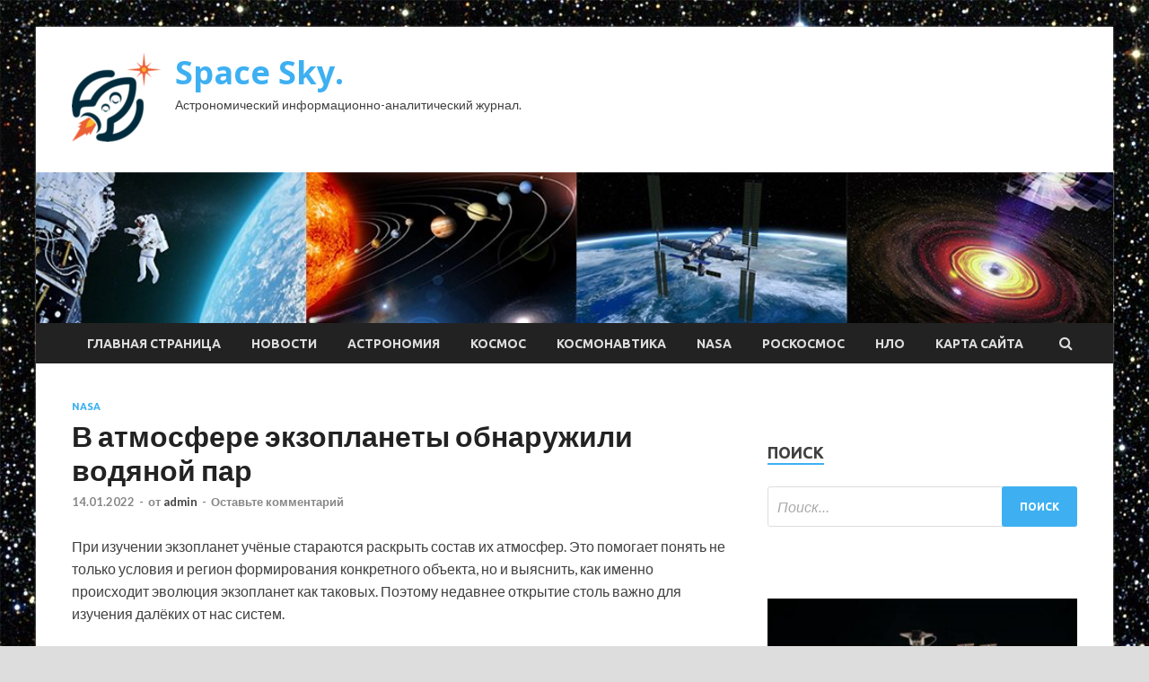

--- FILE ---
content_type: text/html; charset=UTF-8
request_url: http://skafos.ru/nasa/v-atmosfere-ekzoplanety-obnaryjili-vodianoi-par.html
body_size: 14517
content:
<!DOCTYPE html>
<html lang="ru-RU">
<head>
<meta charset="UTF-8">
<meta name="viewport" content="width=device-width, initial-scale=1">
<link rel="profile" href="http://gmpg.org/xfn/11">

<title>В атмосфере экзопланеты обнаружили водяной пар &#8212; Space Sky.</title>
<meta name='robots' content='max-image-preview:large' />
<link rel='dns-prefetch' href='//fonts.googleapis.com' />
<link rel="alternate" title="oEmbed (JSON)" type="application/json+oembed" href="http://skafos.ru/wp-json/oembed/1.0/embed?url=http%3A%2F%2Fskafos.ru%2Fnasa%2Fv-atmosfere-ekzoplanety-obnaryjili-vodianoi-par.html" />
<link rel="alternate" title="oEmbed (XML)" type="text/xml+oembed" href="http://skafos.ru/wp-json/oembed/1.0/embed?url=http%3A%2F%2Fskafos.ru%2Fnasa%2Fv-atmosfere-ekzoplanety-obnaryjili-vodianoi-par.html&#038;format=xml" />
<style id='wp-img-auto-sizes-contain-inline-css' type='text/css'>
img:is([sizes=auto i],[sizes^="auto," i]){contain-intrinsic-size:3000px 1500px}
/*# sourceURL=wp-img-auto-sizes-contain-inline-css */
</style>
<style id='wp-block-library-inline-css' type='text/css'>
:root{--wp-block-synced-color:#7a00df;--wp-block-synced-color--rgb:122,0,223;--wp-bound-block-color:var(--wp-block-synced-color);--wp-editor-canvas-background:#ddd;--wp-admin-theme-color:#007cba;--wp-admin-theme-color--rgb:0,124,186;--wp-admin-theme-color-darker-10:#006ba1;--wp-admin-theme-color-darker-10--rgb:0,107,160.5;--wp-admin-theme-color-darker-20:#005a87;--wp-admin-theme-color-darker-20--rgb:0,90,135;--wp-admin-border-width-focus:2px}@media (min-resolution:192dpi){:root{--wp-admin-border-width-focus:1.5px}}.wp-element-button{cursor:pointer}:root .has-very-light-gray-background-color{background-color:#eee}:root .has-very-dark-gray-background-color{background-color:#313131}:root .has-very-light-gray-color{color:#eee}:root .has-very-dark-gray-color{color:#313131}:root .has-vivid-green-cyan-to-vivid-cyan-blue-gradient-background{background:linear-gradient(135deg,#00d084,#0693e3)}:root .has-purple-crush-gradient-background{background:linear-gradient(135deg,#34e2e4,#4721fb 50%,#ab1dfe)}:root .has-hazy-dawn-gradient-background{background:linear-gradient(135deg,#faaca8,#dad0ec)}:root .has-subdued-olive-gradient-background{background:linear-gradient(135deg,#fafae1,#67a671)}:root .has-atomic-cream-gradient-background{background:linear-gradient(135deg,#fdd79a,#004a59)}:root .has-nightshade-gradient-background{background:linear-gradient(135deg,#330968,#31cdcf)}:root .has-midnight-gradient-background{background:linear-gradient(135deg,#020381,#2874fc)}:root{--wp--preset--font-size--normal:16px;--wp--preset--font-size--huge:42px}.has-regular-font-size{font-size:1em}.has-larger-font-size{font-size:2.625em}.has-normal-font-size{font-size:var(--wp--preset--font-size--normal)}.has-huge-font-size{font-size:var(--wp--preset--font-size--huge)}.has-text-align-center{text-align:center}.has-text-align-left{text-align:left}.has-text-align-right{text-align:right}.has-fit-text{white-space:nowrap!important}#end-resizable-editor-section{display:none}.aligncenter{clear:both}.items-justified-left{justify-content:flex-start}.items-justified-center{justify-content:center}.items-justified-right{justify-content:flex-end}.items-justified-space-between{justify-content:space-between}.screen-reader-text{border:0;clip-path:inset(50%);height:1px;margin:-1px;overflow:hidden;padding:0;position:absolute;width:1px;word-wrap:normal!important}.screen-reader-text:focus{background-color:#ddd;clip-path:none;color:#444;display:block;font-size:1em;height:auto;left:5px;line-height:normal;padding:15px 23px 14px;text-decoration:none;top:5px;width:auto;z-index:100000}html :where(.has-border-color){border-style:solid}html :where([style*=border-top-color]){border-top-style:solid}html :where([style*=border-right-color]){border-right-style:solid}html :where([style*=border-bottom-color]){border-bottom-style:solid}html :where([style*=border-left-color]){border-left-style:solid}html :where([style*=border-width]){border-style:solid}html :where([style*=border-top-width]){border-top-style:solid}html :where([style*=border-right-width]){border-right-style:solid}html :where([style*=border-bottom-width]){border-bottom-style:solid}html :where([style*=border-left-width]){border-left-style:solid}html :where(img[class*=wp-image-]){height:auto;max-width:100%}:where(figure){margin:0 0 1em}html :where(.is-position-sticky){--wp-admin--admin-bar--position-offset:var(--wp-admin--admin-bar--height,0px)}@media screen and (max-width:600px){html :where(.is-position-sticky){--wp-admin--admin-bar--position-offset:0px}}

/*# sourceURL=wp-block-library-inline-css */
</style><style id='global-styles-inline-css' type='text/css'>
:root{--wp--preset--aspect-ratio--square: 1;--wp--preset--aspect-ratio--4-3: 4/3;--wp--preset--aspect-ratio--3-4: 3/4;--wp--preset--aspect-ratio--3-2: 3/2;--wp--preset--aspect-ratio--2-3: 2/3;--wp--preset--aspect-ratio--16-9: 16/9;--wp--preset--aspect-ratio--9-16: 9/16;--wp--preset--color--black: #000000;--wp--preset--color--cyan-bluish-gray: #abb8c3;--wp--preset--color--white: #ffffff;--wp--preset--color--pale-pink: #f78da7;--wp--preset--color--vivid-red: #cf2e2e;--wp--preset--color--luminous-vivid-orange: #ff6900;--wp--preset--color--luminous-vivid-amber: #fcb900;--wp--preset--color--light-green-cyan: #7bdcb5;--wp--preset--color--vivid-green-cyan: #00d084;--wp--preset--color--pale-cyan-blue: #8ed1fc;--wp--preset--color--vivid-cyan-blue: #0693e3;--wp--preset--color--vivid-purple: #9b51e0;--wp--preset--gradient--vivid-cyan-blue-to-vivid-purple: linear-gradient(135deg,rgb(6,147,227) 0%,rgb(155,81,224) 100%);--wp--preset--gradient--light-green-cyan-to-vivid-green-cyan: linear-gradient(135deg,rgb(122,220,180) 0%,rgb(0,208,130) 100%);--wp--preset--gradient--luminous-vivid-amber-to-luminous-vivid-orange: linear-gradient(135deg,rgb(252,185,0) 0%,rgb(255,105,0) 100%);--wp--preset--gradient--luminous-vivid-orange-to-vivid-red: linear-gradient(135deg,rgb(255,105,0) 0%,rgb(207,46,46) 100%);--wp--preset--gradient--very-light-gray-to-cyan-bluish-gray: linear-gradient(135deg,rgb(238,238,238) 0%,rgb(169,184,195) 100%);--wp--preset--gradient--cool-to-warm-spectrum: linear-gradient(135deg,rgb(74,234,220) 0%,rgb(151,120,209) 20%,rgb(207,42,186) 40%,rgb(238,44,130) 60%,rgb(251,105,98) 80%,rgb(254,248,76) 100%);--wp--preset--gradient--blush-light-purple: linear-gradient(135deg,rgb(255,206,236) 0%,rgb(152,150,240) 100%);--wp--preset--gradient--blush-bordeaux: linear-gradient(135deg,rgb(254,205,165) 0%,rgb(254,45,45) 50%,rgb(107,0,62) 100%);--wp--preset--gradient--luminous-dusk: linear-gradient(135deg,rgb(255,203,112) 0%,rgb(199,81,192) 50%,rgb(65,88,208) 100%);--wp--preset--gradient--pale-ocean: linear-gradient(135deg,rgb(255,245,203) 0%,rgb(182,227,212) 50%,rgb(51,167,181) 100%);--wp--preset--gradient--electric-grass: linear-gradient(135deg,rgb(202,248,128) 0%,rgb(113,206,126) 100%);--wp--preset--gradient--midnight: linear-gradient(135deg,rgb(2,3,129) 0%,rgb(40,116,252) 100%);--wp--preset--font-size--small: 13px;--wp--preset--font-size--medium: 20px;--wp--preset--font-size--large: 36px;--wp--preset--font-size--x-large: 42px;--wp--preset--spacing--20: 0.44rem;--wp--preset--spacing--30: 0.67rem;--wp--preset--spacing--40: 1rem;--wp--preset--spacing--50: 1.5rem;--wp--preset--spacing--60: 2.25rem;--wp--preset--spacing--70: 3.38rem;--wp--preset--spacing--80: 5.06rem;--wp--preset--shadow--natural: 6px 6px 9px rgba(0, 0, 0, 0.2);--wp--preset--shadow--deep: 12px 12px 50px rgba(0, 0, 0, 0.4);--wp--preset--shadow--sharp: 6px 6px 0px rgba(0, 0, 0, 0.2);--wp--preset--shadow--outlined: 6px 6px 0px -3px rgb(255, 255, 255), 6px 6px rgb(0, 0, 0);--wp--preset--shadow--crisp: 6px 6px 0px rgb(0, 0, 0);}:where(.is-layout-flex){gap: 0.5em;}:where(.is-layout-grid){gap: 0.5em;}body .is-layout-flex{display: flex;}.is-layout-flex{flex-wrap: wrap;align-items: center;}.is-layout-flex > :is(*, div){margin: 0;}body .is-layout-grid{display: grid;}.is-layout-grid > :is(*, div){margin: 0;}:where(.wp-block-columns.is-layout-flex){gap: 2em;}:where(.wp-block-columns.is-layout-grid){gap: 2em;}:where(.wp-block-post-template.is-layout-flex){gap: 1.25em;}:where(.wp-block-post-template.is-layout-grid){gap: 1.25em;}.has-black-color{color: var(--wp--preset--color--black) !important;}.has-cyan-bluish-gray-color{color: var(--wp--preset--color--cyan-bluish-gray) !important;}.has-white-color{color: var(--wp--preset--color--white) !important;}.has-pale-pink-color{color: var(--wp--preset--color--pale-pink) !important;}.has-vivid-red-color{color: var(--wp--preset--color--vivid-red) !important;}.has-luminous-vivid-orange-color{color: var(--wp--preset--color--luminous-vivid-orange) !important;}.has-luminous-vivid-amber-color{color: var(--wp--preset--color--luminous-vivid-amber) !important;}.has-light-green-cyan-color{color: var(--wp--preset--color--light-green-cyan) !important;}.has-vivid-green-cyan-color{color: var(--wp--preset--color--vivid-green-cyan) !important;}.has-pale-cyan-blue-color{color: var(--wp--preset--color--pale-cyan-blue) !important;}.has-vivid-cyan-blue-color{color: var(--wp--preset--color--vivid-cyan-blue) !important;}.has-vivid-purple-color{color: var(--wp--preset--color--vivid-purple) !important;}.has-black-background-color{background-color: var(--wp--preset--color--black) !important;}.has-cyan-bluish-gray-background-color{background-color: var(--wp--preset--color--cyan-bluish-gray) !important;}.has-white-background-color{background-color: var(--wp--preset--color--white) !important;}.has-pale-pink-background-color{background-color: var(--wp--preset--color--pale-pink) !important;}.has-vivid-red-background-color{background-color: var(--wp--preset--color--vivid-red) !important;}.has-luminous-vivid-orange-background-color{background-color: var(--wp--preset--color--luminous-vivid-orange) !important;}.has-luminous-vivid-amber-background-color{background-color: var(--wp--preset--color--luminous-vivid-amber) !important;}.has-light-green-cyan-background-color{background-color: var(--wp--preset--color--light-green-cyan) !important;}.has-vivid-green-cyan-background-color{background-color: var(--wp--preset--color--vivid-green-cyan) !important;}.has-pale-cyan-blue-background-color{background-color: var(--wp--preset--color--pale-cyan-blue) !important;}.has-vivid-cyan-blue-background-color{background-color: var(--wp--preset--color--vivid-cyan-blue) !important;}.has-vivid-purple-background-color{background-color: var(--wp--preset--color--vivid-purple) !important;}.has-black-border-color{border-color: var(--wp--preset--color--black) !important;}.has-cyan-bluish-gray-border-color{border-color: var(--wp--preset--color--cyan-bluish-gray) !important;}.has-white-border-color{border-color: var(--wp--preset--color--white) !important;}.has-pale-pink-border-color{border-color: var(--wp--preset--color--pale-pink) !important;}.has-vivid-red-border-color{border-color: var(--wp--preset--color--vivid-red) !important;}.has-luminous-vivid-orange-border-color{border-color: var(--wp--preset--color--luminous-vivid-orange) !important;}.has-luminous-vivid-amber-border-color{border-color: var(--wp--preset--color--luminous-vivid-amber) !important;}.has-light-green-cyan-border-color{border-color: var(--wp--preset--color--light-green-cyan) !important;}.has-vivid-green-cyan-border-color{border-color: var(--wp--preset--color--vivid-green-cyan) !important;}.has-pale-cyan-blue-border-color{border-color: var(--wp--preset--color--pale-cyan-blue) !important;}.has-vivid-cyan-blue-border-color{border-color: var(--wp--preset--color--vivid-cyan-blue) !important;}.has-vivid-purple-border-color{border-color: var(--wp--preset--color--vivid-purple) !important;}.has-vivid-cyan-blue-to-vivid-purple-gradient-background{background: var(--wp--preset--gradient--vivid-cyan-blue-to-vivid-purple) !important;}.has-light-green-cyan-to-vivid-green-cyan-gradient-background{background: var(--wp--preset--gradient--light-green-cyan-to-vivid-green-cyan) !important;}.has-luminous-vivid-amber-to-luminous-vivid-orange-gradient-background{background: var(--wp--preset--gradient--luminous-vivid-amber-to-luminous-vivid-orange) !important;}.has-luminous-vivid-orange-to-vivid-red-gradient-background{background: var(--wp--preset--gradient--luminous-vivid-orange-to-vivid-red) !important;}.has-very-light-gray-to-cyan-bluish-gray-gradient-background{background: var(--wp--preset--gradient--very-light-gray-to-cyan-bluish-gray) !important;}.has-cool-to-warm-spectrum-gradient-background{background: var(--wp--preset--gradient--cool-to-warm-spectrum) !important;}.has-blush-light-purple-gradient-background{background: var(--wp--preset--gradient--blush-light-purple) !important;}.has-blush-bordeaux-gradient-background{background: var(--wp--preset--gradient--blush-bordeaux) !important;}.has-luminous-dusk-gradient-background{background: var(--wp--preset--gradient--luminous-dusk) !important;}.has-pale-ocean-gradient-background{background: var(--wp--preset--gradient--pale-ocean) !important;}.has-electric-grass-gradient-background{background: var(--wp--preset--gradient--electric-grass) !important;}.has-midnight-gradient-background{background: var(--wp--preset--gradient--midnight) !important;}.has-small-font-size{font-size: var(--wp--preset--font-size--small) !important;}.has-medium-font-size{font-size: var(--wp--preset--font-size--medium) !important;}.has-large-font-size{font-size: var(--wp--preset--font-size--large) !important;}.has-x-large-font-size{font-size: var(--wp--preset--font-size--x-large) !important;}
/*# sourceURL=global-styles-inline-css */
</style>

<style id='classic-theme-styles-inline-css' type='text/css'>
/*! This file is auto-generated */
.wp-block-button__link{color:#fff;background-color:#32373c;border-radius:9999px;box-shadow:none;text-decoration:none;padding:calc(.667em + 2px) calc(1.333em + 2px);font-size:1.125em}.wp-block-file__button{background:#32373c;color:#fff;text-decoration:none}
/*# sourceURL=/wp-includes/css/classic-themes.min.css */
</style>
<link rel='stylesheet' id='hitmag-style-css' href='http://skafos.ru/wp-content/themes/hitmag/style.css' type='text/css' media='all' />
<link rel='stylesheet' id='jquery-flexslider-css' href='http://skafos.ru/wp-content/themes/hitmag/css/flexslider.css' type='text/css' media='screen' />
<link rel='stylesheet' id='jquery-magnific-popup-css' href='http://skafos.ru/wp-content/themes/hitmag/css/magnific-popup.css' type='text/css' media='all' />
<script type="text/javascript" src="http://skafos.ru/wp-includes/js/jquery/jquery.min.js" id="jquery-core-js"></script>
<script type="text/javascript" src="http://skafos.ru/wp-includes/js/jquery/jquery-migrate.min.js" id="jquery-migrate-js"></script>
<script type="text/javascript" id="wp-disable-css-lazy-load-js-extra">
/* <![CDATA[ */
var WpDisableAsyncLinks = {"wp-disable-font-awesome":"http://skafos.ru/wp-content/themes/hitmag/css/font-awesome.min.css","wp-disable-google-fonts":"//fonts.googleapis.com/css?family=Ubuntu:400,500,700|Lato:400,700,400italic,700italic|Open%20Sans:400,400italic,700&subset=latin,latin-ext"};
//# sourceURL=wp-disable-css-lazy-load-js-extra
/* ]]> */
</script>
<script type="text/javascript" src="http://skafos.ru/wp-content/plugins/wp-disable/js/css-lazy-load.min.js" id="wp-disable-css-lazy-load-js"></script>
<link rel="canonical" href="http://skafos.ru/nasa/v-atmosfere-ekzoplanety-obnaryjili-vodianoi-par.html" />
		<style type="text/css">
			
			button,
			input[type="button"],
			input[type="reset"],
			input[type="submit"] {
				background: #3EB0F2;
			}

            .th-readmore {
                background: #3EB0F2;
            }           

            a:hover {
                color: #3EB0F2;
            } 

            .main-navigation a:hover {
                background-color: #3EB0F2;
            }

            .main-navigation .current_page_item > a,
            .main-navigation .current-menu-item > a,
            .main-navigation .current_page_ancestor > a,
            .main-navigation .current-menu-ancestor > a {
                background-color: #3EB0F2;
            }

            .post-navigation .post-title:hover {
                color: #3EB0F2;
            }

            .top-navigation a:hover {
                color: #3EB0F2;
            }

            .top-navigation ul ul a:hover {
                background: #3EB0F2;
            }

            #top-nav-button:hover {
                color: #3EB0F2;
            }

            .responsive-mainnav li a:hover,
            .responsive-topnav li a:hover {
                background: #3EB0F2;
            }

            #hm-search-form .search-form .search-submit {
                background-color: #3EB0F2;
            }

            .nav-links .current {
                background: #3EB0F2;
            }

            .widget-title {
                border-bottom: 2px solid #3EB0F2;
            }

            .footer-widget-title {
                border-bottom: 2px solid #3EB0F2;
            }

            .widget-area a:hover {
                color: #3EB0F2;
            }

            .footer-widget-area a:hover {
                color: #3EB0F2;
            }

            .site-info a:hover {
                color: #3EB0F2;
            }

            .search-form .search-submit {
                background: #3EB0F2;
            }

            .hmb-entry-title a:hover {
                color: #3EB0F2;
            }

            .hmb-entry-meta a:hover,
            .hms-meta a:hover {
                color: #3EB0F2;
            }

            .hms-title a:hover {
                color: #3EB0F2;
            }

            .hmw-grid-post .post-title a:hover {
                color: #3EB0F2;
            }

            .footer-widget-area .hmw-grid-post .post-title a:hover,
            .footer-widget-area .hmb-entry-title a:hover,
            .footer-widget-area .hms-title a:hover {
                color: #3EB0F2;
            }

            .hm-tabs-wdt .ui-state-active {
                border-bottom: 2px solid #3EB0F2;
            }

            a.hm-viewall {
                background: #3EB0F2;
            }

            #hitmag-tags a,
            .widget_tag_cloud .tagcloud a {
                background: #3EB0F2;
            }

            .site-title a {
                color: #3EB0F2;
            }

            .hitmag-post .entry-title a:hover {
                color: #3EB0F2;
            }

            .hitmag-post .entry-meta a:hover {
                color: #3EB0F2;
            }

            .cat-links a {
                color: #3EB0F2;
            }

            .hitmag-single .entry-meta a:hover {
                color: #3EB0F2;
            }

            .hitmag-single .author a:hover {
                color: #3EB0F2;
            }

            .hm-author-content .author-posts-link {
                color: #3EB0F2;
            }

            .hm-tags-links a:hover {
                background: #3EB0F2;
            }

            .hm-tagged {
                background: #3EB0F2;
            }

            .hm-edit-link a.post-edit-link {
                background: #3EB0F2;
            }

            .arc-page-title {
                border-bottom: 2px solid #3EB0F2;
            }

            .srch-page-title {
                border-bottom: 2px solid #3EB0F2;
            }

            .hm-slider-details .cat-links {
                background: #3EB0F2;
            }

            .hm-rel-post .post-title a:hover {
                color: #3EB0F2;
            }

            .comment-author a {
                color: #3EB0F2;
            }

            .comment-metadata a:hover,
            .comment-metadata a:focus,
            .pingback .comment-edit-link:hover,
            .pingback .comment-edit-link:focus {
                color: #3EB0F2;
            }

            .comment-reply-link:hover,
            .comment-reply-link:focus {
                background: #3EB0F2;
            }

            .required {
                color: #3EB0F2;
            }

            .comment-reply-title small a:before {
                color: #3EB0F2;
            }		</style>
	<link rel="pingback" href="http://skafos.ru/xmlrpc.php">
<meta name="keywords" content="" />
<meta name="description" content="При изучении экзопланет учёные стараются раскрыть состав их атмосфер. Это помогает понять не только условия и регион формирования конкретного объекта, но и выяс..." />
<style type="text/css" id="custom-background-css">
body.custom-background { background-image: url("http://skafos.ru/wp-content/uploads/2022/01/kosmos.jpg"); background-position: left top; background-size: auto; background-repeat: repeat; background-attachment: scroll; }
</style>
	<link rel="icon" href="http://skafos.ru/wp-content/uploads/2022/01/cosmos-150x150.png" sizes="32x32" />
<link rel="icon" href="http://skafos.ru/wp-content/uploads/2022/01/cosmos-e1642143269610.png" sizes="192x192" />
<link rel="apple-touch-icon" href="http://skafos.ru/wp-content/uploads/2022/01/cosmos-e1642143269610.png" />
<meta name="msapplication-TileImage" content="http://skafos.ru/wp-content/uploads/2022/01/cosmos-e1642143269610.png" />
<link rel="alternate" type="application/rss+xml" title="RSS" href="http://skafos.ru/rsslatest.xml" /></head>

<body class="wp-singular post-template-default single single-post postid-161 single-format-standard custom-background wp-custom-logo wp-theme-hitmag th-right-sidebar">

<div id="page" class="site hitmag-wrapper">
	<a class="skip-link screen-reader-text" href="#content">Перейти к содержимому</a>

	<header id="masthead" class="site-header" role="banner">
		
		
		<div class="header-main-area">
			<div class="hm-container">
			<div class="site-branding">
				<div class="site-branding-content">
					<div class="hm-logo">
						<a href="http://skafos.ru/" class="custom-logo-link" rel="home"><img width="100" height="100" src="http://skafos.ru/wp-content/uploads/2022/01/cosmos-e1642143269610.png" class="custom-logo" alt="Space Sky." decoding="async" /></a>					</div><!-- .hm-logo -->

					<div class="hm-site-title">
													<p class="site-title"><a href="http://skafos.ru/" rel="home">Space Sky.</a></p>
													<p class="site-description">Астрономический информационно-аналитический журнал.</p>
											</div><!-- .hm-site-title -->
				</div><!-- .site-branding-content -->
			</div><!-- .site-branding -->

						</div><!-- .hm-container -->
		</div><!-- .header-main-area -->

		<div class="hm-header-image"><img src="http://skafos.ru/wp-content/uploads/2022/01/space_sky_croped.jpg" height="149" width="1064" alt="" /></div>
		<div class="hm-nav-container">
			<nav id="site-navigation" class="main-navigation" role="navigation">
				<div class="hm-container">
				<div class="menu-glavnoe-menyu-container"><ul id="primary-menu" class="menu"><li id="menu-item-16" class="menu-item menu-item-type-custom menu-item-object-custom menu-item-home menu-item-16"><a href="http://skafos.ru/">Главная страница</a></li>
<li id="menu-item-82" class="menu-item menu-item-type-taxonomy menu-item-object-category menu-item-82"><a href="http://skafos.ru/category/novosti">Новости</a></li>
<li id="menu-item-84" class="menu-item menu-item-type-taxonomy menu-item-object-category menu-item-84"><a href="http://skafos.ru/category/astronomiya">Астрономия</a></li>
<li id="menu-item-81" class="menu-item menu-item-type-taxonomy menu-item-object-category menu-item-81"><a href="http://skafos.ru/category/kosmos">Космос</a></li>
<li id="menu-item-83" class="menu-item menu-item-type-taxonomy menu-item-object-category menu-item-83"><a href="http://skafos.ru/category/kosmonavtika">Космонавтика</a></li>
<li id="menu-item-86" class="menu-item menu-item-type-taxonomy menu-item-object-category current-post-ancestor current-menu-parent current-post-parent menu-item-86"><a href="http://skafos.ru/category/nasa">NASA</a></li>
<li id="menu-item-85" class="menu-item menu-item-type-taxonomy menu-item-object-category menu-item-85"><a href="http://skafos.ru/category/roskosmos">Роскосмос</a></li>
<li id="menu-item-80" class="menu-item menu-item-type-taxonomy menu-item-object-category menu-item-80"><a href="http://skafos.ru/category/nlo">НЛО</a></li>
<li id="menu-item-87" class="menu-item menu-item-type-post_type menu-item-object-page menu-item-87"><a href="http://skafos.ru/karta-sajta">Карта сайта</a></li>
</ul></div>
									<div class="hm-search-button-icon"></div>
					<div class="hm-search-box-container">
						<div class="hm-search-box">
							<form role="search" method="get" class="search-form" action="http://skafos.ru/">
				<label>
					<span class="screen-reader-text">Найти:</span>
					<input type="search" class="search-field" placeholder="Поиск&hellip;" value="" name="s" />
				</label>
				<input type="submit" class="search-submit" value="Поиск" />
			</form>						</div><!-- th-search-box -->
					</div><!-- .th-search-box-container -->
								</div><!-- .hm-container -->
			</nav><!-- #site-navigation -->
			<a href="#" class="navbutton" id="main-nav-button">Главное меню</a>
			<div class="responsive-mainnav"></div>
		</div><!-- .hm-nav-container -->

		
	</header><!-- #masthead -->

	<div id="content" class="site-content">
		<div class="hm-container">

	<div id="primary" class="content-area">
		<main id="main" class="site-main" role="main">

		
<article id="post-161" class="hitmag-single post-161 post type-post status-publish format-standard has-post-thumbnail hentry category-nasa">
	<header class="entry-header">
		<div class="cat-links"><a href="http://skafos.ru/category/nasa" rel="category tag">NASA</a></div><h1 class="entry-title">В атмосфере экзопланеты обнаружили водяной пар</h1>		<div class="entry-meta">
			<span class="posted-on"><a href="http://skafos.ru/nasa/v-atmosfere-ekzoplanety-obnaryjili-vodianoi-par.html" rel="bookmark"><time class="entry-date published updated" datetime="2022-01-14T22:15:05+03:00">14.01.2022</time></a></span><span class="meta-sep"> - </span><span class="byline"> от <span class="author vcard"><a class="url fn n" href="http://skafos.ru/author/admin">admin</a></span></span><span class="meta-sep"> - </span><span class="comments-link"><a href="http://skafos.ru/nasa/v-atmosfere-ekzoplanety-obnaryjili-vodianoi-par.html#respond">Оставьте комментарий</a></span>		</div><!-- .entry-meta -->
		
	</header><!-- .entry-header -->
	
	

	<div class="entry-content">
		<p>При изучении экзопланет учёные стараются раскрыть состав их атмосфер. Это помогает понять не только условия и регион формирования конкретного объекта, но и выяснить, как именно происходит эволюция экзопланет как таковых. Поэтому недавнее открытие столь важно для <span id="more-161"></span>изучения далёких от нас систем.</p>
<p><img decoding="async" alt="В&nbsp;атмосфере экзопланеты обнаружили водяной пар" src="/wp-content/uploads/2022/01/vnbspatmosfere-ekzoplanety-obnaruzhili-vodjanoj-par-521b7a1.jpg" class="aligncenter" /></p>
<p>Фото: Машины и МеханизмыМашины и Механизмы</p>
<p><p>TOI 674b — экзопланета, расположенная в 150 световых годах от Земли. Изначально она сформировалась достаточно далеко от своей звезды, однако со временем приблизилась к ней. Сама звезда при этом достаточно холодна, и её трудно увидеть с Земли. Все эти факты были установлены недавно благодаря обнаружению в атмосфере TOI 674b водяного пара.</p>
<p><p>В дальнейшем астрономы собираются рассмотреть экзопланету более пристально, сфокусировав на ней астрономические инструменты, в том числе и обсерваторию «Хаббл». Низкая яркость родительской звезды делает TOI 674b прекрасным объектом для анализа: она одновременно не слишком затемнена, но и не засвечена светилом.</p>
<p><p>Фото: NASA</p>
<p>
<p>
<p>
<p>
<p>
<p>
<p>Источник: <a href="http://news.rambler.ru/science/47935574-v-atmosfere-ekzoplanety-obnaruzhili-vodyanoy-par/" rel="nofollow noopener" target="_blank">rambler</a> </p>
	</div><!-- .entry-content -->

	<footer class="entry-footer">
			</footer><!-- .entry-footer -->
</article><!-- #post-## -->

    <div class="hm-related-posts">
    
    <div class="wt-container">
        <h4 class="widget-title">Похожие записи</h4>
    </div>

    <div class="hmrp-container">

        
                <div class="hm-rel-post">
                    <a href="http://skafos.ru/nasa/ssha-obratilis-k-rossii-s-prosboi-po-mks.html" rel="bookmark" title="США обратились к России с просьбой по МКС">
                        <img width="348" height="215" src="http://skafos.ru/wp-content/uploads/2022/01/ssha-obratilis-knbsprossii-snbspprosboj-ponbspmks-a1d53f7-348x215.jpg" class="attachment-hitmag-grid size-hitmag-grid wp-post-image" alt="" decoding="async" fetchpriority="high" />                    </a>
                    <h3 class="post-title">
                        <a href="http://skafos.ru/nasa/ssha-obratilis-k-rossii-s-prosboi-po-mks.html" rel="bookmark" title="США обратились к России с просьбой по МКС">
                            США обратились к России с просьбой по МКС                        </a>
                    </h3>
                    <p class="hms-meta"><time class="entry-date published updated" datetime="2022-01-26T00:15:03+03:00">26.01.2022</time></p>
                </div>
            
            
                <div class="hm-rel-post">
                    <a href="http://skafos.ru/nasa/teleskop-djeims-yebb-dostig-tochki-naznacheniia-na-orbite.html" rel="bookmark" title="Телескоп «Джеймс Уэбб» достиг точки назначения на орбите">
                        <img width="348" height="215" src="http://skafos.ru/wp-content/uploads/2022/01/teleskop-dzhejms-uebb-dostig-tochki-naznachenija-nanbsporbite-54b9918-348x215.jpg" class="attachment-hitmag-grid size-hitmag-grid wp-post-image" alt="" decoding="async" />                    </a>
                    <h3 class="post-title">
                        <a href="http://skafos.ru/nasa/teleskop-djeims-yebb-dostig-tochki-naznacheniia-na-orbite.html" rel="bookmark" title="Телескоп «Джеймс Уэбб» достиг точки назначения на орбите">
                            Телескоп «Джеймс Уэбб» достиг точки назначения на орбите                        </a>
                    </h3>
                    <p class="hms-meta"><time class="entry-date published updated" datetime="2022-01-25T17:15:05+03:00">25.01.2022</time></p>
                </div>
            
            
                <div class="hm-rel-post">
                    <a href="http://skafos.ru/nasa/sledy-ot-katiashihsia-valynov-na-marse-ykazali-na-nedavnuu-seismicheskyu-aktivnost.html" rel="bookmark" title="Следы от катящихся валунов на Марсе указали на недавнюю сейсмическую активность">
                        <img width="348" height="215" src="http://skafos.ru/wp-content/uploads/2022/01/sledy-otnbspkatjashhihsja-valunov-nanbspmarse-ukazali-nanbspnedavnjuju-sejsmicheskuju-aktivnost-eb535ca-348x215.jpg" class="attachment-hitmag-grid size-hitmag-grid wp-post-image" alt="" decoding="async" />                    </a>
                    <h3 class="post-title">
                        <a href="http://skafos.ru/nasa/sledy-ot-katiashihsia-valynov-na-marse-ykazali-na-nedavnuu-seismicheskyu-aktivnost.html" rel="bookmark" title="Следы от катящихся валунов на Марсе указали на недавнюю сейсмическую активность">
                            Следы от катящихся валунов на Марсе указали на недавнюю сейсмическую активность                        </a>
                    </h3>
                    <p class="hms-meta"><time class="entry-date published updated" datetime="2022-01-25T17:15:03+03:00">25.01.2022</time></p>
                </div>
            
            
    </div>
    </div>

    
	<nav class="navigation post-navigation" aria-label="Записи">
		<h2 class="screen-reader-text">Навигация по записям</h2>
		<div class="nav-links"><div class="nav-previous"><a href="http://skafos.ru/novosti/chto-spacex-zapystila-na-kosmicheskyu-stanciu-myravev-avokado-i-robota.html" rel="prev"><span class="meta-nav" aria-hidden="true">Предыдущая статья</span> <span class="post-title">Что SpaceX запустила на Космическую станцию? — Муравьев, авокадо и робота!</span></a></div><div class="nav-next"><a href="http://skafos.ru/nasa/na-snimkah-s-marsa-zametili-tainstvennyu-pyrpyrnyu-pyl.html" rel="next"><span class="meta-nav" aria-hidden="true">Следующая статья</span> <span class="post-title">На снимках с Марса заметили таинственную пурпурную пыль</span></a></div></div>
	</nav><div class="hm-authorbox">

    <div class="hm-author-img">
        <img alt='' src='https://secure.gravatar.com/avatar/5fdb85cac86e45de2473cae2fb150b8501f466c267d3d07ed0727a97153d5b64?s=100&#038;d=mm&#038;r=g' srcset='https://secure.gravatar.com/avatar/5fdb85cac86e45de2473cae2fb150b8501f466c267d3d07ed0727a97153d5b64?s=200&#038;d=mm&#038;r=g 2x' class='avatar avatar-100 photo' height='100' width='100' loading='lazy' decoding='async'/>    </div>

    <div class="hm-author-content">
        <h4 class="author-name">О admin</h4>
        <p class="author-description"></p>
        <a class="author-posts-link" href="http://skafos.ru/author/admin" title="admin">
            Посмотреть все записи автора admin &rarr;        </a>
    </div>

</div>
		</main><!-- #main -->
	</div><!-- #primary -->

﻿
<p></p>
<p>


<aside id="secondary" class="widget-area" role="complementary">
	<section id="search-2" class="widget widget_search"><h4 class="widget-title">Поиск</h4><form role="search" method="get" class="search-form" action="http://skafos.ru/">
				<label>
					<span class="screen-reader-text">Найти:</span>
					<input type="search" class="search-field" placeholder="Поиск&hellip;" value="" name="s" />
				</label>
				<input type="submit" class="search-submit" value="Поиск" />
			</form></section><section id="execphp-2" class="widget widget_execphp">			<div class="execphpwidget"> </div>
		</section><section id="hitmag_dual_category_posts-2" class="widget widget_hitmag_dual_category_posts">		<!-- Category 1 -->
		<div class="hm-dualc-left">
			
                                                                    
                        <div class="hmbd-post">
                                                            <a href="http://skafos.ru/nasa/ssha-obratilis-k-rossii-s-prosboi-po-mks.html" title="США обратились к России с просьбой по МКС"><img width="348" height="215" src="http://skafos.ru/wp-content/uploads/2022/01/ssha-obratilis-knbsprossii-snbspprosboj-ponbspmks-a1d53f7-348x215.jpg" class="attachment-hitmag-grid size-hitmag-grid wp-post-image" alt="" decoding="async" loading="lazy" /></a>
                            
                            <div class="cat-links"><a href="http://skafos.ru/category/nasa" rel="category tag">NASA</a></div>
                            <h3 class="hmb-entry-title"><a href="http://skafos.ru/nasa/ssha-obratilis-k-rossii-s-prosboi-po-mks.html" rel="bookmark">США обратились к России с просьбой по МКС</a></h3>						

                            <div class="hmb-entry-meta">
                                <span class="posted-on"><a href="http://skafos.ru/nasa/ssha-obratilis-k-rossii-s-prosboi-po-mks.html" rel="bookmark"><time class="entry-date published updated" datetime="2022-01-26T00:15:03+03:00">26.01.2022</time></a></span><span class="meta-sep"> - </span><span class="byline"> от <span class="author vcard"><a class="url fn n" href="http://skafos.ru/author/admin">admin</a></span></span><span class="meta-sep"> - </span><span class="comments-link"><a href="http://skafos.ru/nasa/ssha-obratilis-k-rossii-s-prosboi-po-mks.html#respond">Оставьте комментарий</a></span>                            </div><!-- .entry-meta -->

                            <div class="hmb-entry-summary"><p>США планируют затопить Международную космическую станцию после завершения ее эксплуатации и попросили Россию разработать сценарий по ее сведению с орбиты. Об этом в интервью YouTube-каналу «Роскосмос ТВ» рассказал руководитель полета &hellip; </p>
</div>
                        </div><!-- .hmbd-post -->

                                                                                                    <div class="hms-post">
                                                            <div class="hms-thumb">
                                    <a href="http://skafos.ru/nasa/teleskop-djeims-yebb-dostig-tochki-naznacheniia-na-orbite.html" rel="bookmark" title="Телескоп «Джеймс Уэбб» достиг точки назначения на орбите">	
                                        <img width="135" height="93" src="http://skafos.ru/wp-content/uploads/2022/01/teleskop-dzhejms-uebb-dostig-tochki-naznachenija-nanbsporbite-54b9918-135x93.jpg" class="attachment-hitmag-thumbnail size-hitmag-thumbnail wp-post-image" alt="" decoding="async" loading="lazy" />                                    </a>
                                </div>
                                                        <div class="hms-details">
                                <h3 class="hms-title"><a href="http://skafos.ru/nasa/teleskop-djeims-yebb-dostig-tochki-naznacheniia-na-orbite.html" rel="bookmark">Телескоп «Джеймс Уэбб» достиг точки назначения на орбите</a></h3>                                <p class="hms-meta"><time class="entry-date published updated" datetime="2022-01-25T17:15:05+03:00">25.01.2022</time></p>
                            </div>
                        </div>
                                                                                                    <div class="hms-post">
                                                            <div class="hms-thumb">
                                    <a href="http://skafos.ru/nasa/sledy-ot-katiashihsia-valynov-na-marse-ykazali-na-nedavnuu-seismicheskyu-aktivnost.html" rel="bookmark" title="Следы от катящихся валунов на Марсе указали на недавнюю сейсмическую активность">	
                                        <img width="135" height="93" src="http://skafos.ru/wp-content/uploads/2022/01/sledy-otnbspkatjashhihsja-valunov-nanbspmarse-ukazali-nanbspnedavnjuju-sejsmicheskuju-aktivnost-eb535ca-135x93.jpg" class="attachment-hitmag-thumbnail size-hitmag-thumbnail wp-post-image" alt="" decoding="async" loading="lazy" />                                    </a>
                                </div>
                                                        <div class="hms-details">
                                <h3 class="hms-title"><a href="http://skafos.ru/nasa/sledy-ot-katiashihsia-valynov-na-marse-ykazali-na-nedavnuu-seismicheskyu-aktivnost.html" rel="bookmark">Следы от катящихся валунов на Марсе указали на недавнюю сейсмическую активность</a></h3>                                <p class="hms-meta"><time class="entry-date published updated" datetime="2022-01-25T17:15:03+03:00">25.01.2022</time></p>
                            </div>
                        </div>
                                                                                                    <div class="hms-post">
                                                            <div class="hms-thumb">
                                    <a href="http://skafos.ru/nasa/etot-den-v-istorii-25-ianvaria.html" rel="bookmark" title="Этот день в истории (25 января)">	
                                        <img width="135" height="93" src="http://skafos.ru/wp-content/uploads/2022/01/etot-den-vnbspistorii-25-janvarja-24d9037-135x93.jpg" class="attachment-hitmag-thumbnail size-hitmag-thumbnail wp-post-image" alt="" decoding="async" loading="lazy" />                                    </a>
                                </div>
                                                        <div class="hms-details">
                                <h3 class="hms-title"><a href="http://skafos.ru/nasa/etot-den-v-istorii-25-ianvaria.html" rel="bookmark">Этот день в истории (25 января)</a></h3>                                <p class="hms-meta"><time class="entry-date published updated" datetime="2022-01-25T10:15:12+03:00">25.01.2022</time></p>
                            </div>
                        </div>
                                                                                                    <div class="hms-post">
                                                            <div class="hms-thumb">
                                    <a href="http://skafos.ru/nasa/novyi-solnechnyi-parysnik-nasa-bydet-presledovat-krohotnyi-asteroid.html" rel="bookmark" title="Новый солнечный парусник НАСА будет преследовать крохотный астероид">	
                                        <img width="135" height="93" src="http://skafos.ru/wp-content/uploads/2022/01/novyj-solnechnyj-parusnik-nasa-budet-presledovat-krohotnyj-asteroid-2ab1062-135x93.jpg" class="attachment-hitmag-thumbnail size-hitmag-thumbnail wp-post-image" alt="" decoding="async" loading="lazy" />                                    </a>
                                </div>
                                                        <div class="hms-details">
                                <h3 class="hms-title"><a href="http://skafos.ru/nasa/novyi-solnechnyi-parysnik-nasa-bydet-presledovat-krohotnyi-asteroid.html" rel="bookmark">Новый солнечный парусник НАСА будет преследовать крохотный астероид</a></h3>                                <p class="hms-meta"><time class="entry-date published updated" datetime="2022-01-25T10:15:10+03:00">25.01.2022</time></p>
                            </div>
                        </div>
                                                                                                    <div class="hms-post">
                                                            <div class="hms-thumb">
                                    <a href="http://skafos.ru/nasa/kosmicheskii-teleskop-djeims-yebb-dostig-svoei-celi.html" rel="bookmark" title="Космический телескоп Джеймс Уэбб достиг своей цели">	
                                        <img width="135" height="93" src="http://skafos.ru/wp-content/uploads/2022/01/kosmicheskij-teleskop-dzhejms-uebb-dostig-svoej-celi-f4ff6cd-135x93.jpg" class="attachment-hitmag-thumbnail size-hitmag-thumbnail wp-post-image" alt="" decoding="async" loading="lazy" srcset="http://skafos.ru/wp-content/uploads/2022/01/kosmicheskij-teleskop-dzhejms-uebb-dostig-svoej-celi-f4ff6cd-135x93.jpg 135w, http://skafos.ru/wp-content/uploads/2022/01/kosmicheskij-teleskop-dzhejms-uebb-dostig-svoej-celi-f4ff6cd-300x205.jpg 300w, http://skafos.ru/wp-content/uploads/2022/01/kosmicheskij-teleskop-dzhejms-uebb-dostig-svoej-celi-f4ff6cd.jpg 600w" sizes="auto, (max-width: 135px) 100vw, 135px" />                                    </a>
                                </div>
                                                        <div class="hms-details">
                                <h3 class="hms-title"><a href="http://skafos.ru/nasa/kosmicheskii-teleskop-djeims-yebb-dostig-svoei-celi.html" rel="bookmark">Космический телескоп Джеймс Уэбб достиг своей цели</a></h3>                                <p class="hms-meta"><time class="entry-date published updated" datetime="2022-01-25T10:15:04+03:00">25.01.2022</time></p>
                            </div>
                        </div>
                                                                                    
		</div><!-- .hm-dualc-left -->


		<!-- Category 2 -->

		<div class="hm-dualc-right">
			
							
                            
                    <div class="hmbd-post">
                                                    <a href="http://skafos.ru/nlo/tamara-globa-predstavila-prognoz-dlia-rossii-na-2022-god.html" title="Тамара Глоба представила прогноз для России на 2022 год"><img width="348" height="215" src="http://skafos.ru/wp-content/uploads/2022/01/tamara-globa-predstavila-prognoz-dlja-rossii-na-2022-god-5174738-348x215.jpg" class="attachment-hitmag-grid size-hitmag-grid wp-post-image" alt="" decoding="async" loading="lazy" /></a>
                        
                        <div class="cat-links"><a href="http://skafos.ru/category/nlo" rel="category tag">НЛО</a></div>
                        <h3 class="hmb-entry-title"><a href="http://skafos.ru/nlo/tamara-globa-predstavila-prognoz-dlia-rossii-na-2022-god.html" rel="bookmark">Тамара Глоба представила прогноз для России на 2022 год</a></h3>						
                        
                        <div class="hmb-entry-meta">
                                <span class="posted-on"><a href="http://skafos.ru/nlo/tamara-globa-predstavila-prognoz-dlia-rossii-na-2022-god.html" rel="bookmark"><time class="entry-date published updated" datetime="2022-01-26T04:15:05+03:00">26.01.2022</time></a></span><span class="meta-sep"> - </span><span class="byline"> от <span class="author vcard"><a class="url fn n" href="http://skafos.ru/author/admin">admin</a></span></span><span class="meta-sep"> - </span><span class="comments-link"><a href="http://skafos.ru/nlo/tamara-globa-predstavila-prognoz-dlia-rossii-na-2022-god.html#respond">Оставьте комментарий</a></span>                        </div><!-- .entry-meta -->
                        <div class="hmb-entry-summary"><p>Фото из открытых источников Астролог Тамара Глоба, сверившись со звёздами, подтвердила: в наступившем году Россия увидит много положительных перемен. По её мнению, все мрачные и устрашающие прогнозы, прозвучавшие в декабре-начале &hellip; </p>
</div>
                    </div><!-- .hmdb-post -->
                    
                                                                    
                    <div class="hms-post">
                                                    <div class="hms-thumb">
                                <a href="http://skafos.ru/nlo/v-drevnosti-lyna-obladala-silnym-magnitnym-polem-vyiasnili-ychenye.html" rel="bookmark" title="В древности Луна обладала сильным магнитным полем, выяснили ученые">	
                                    <img width="135" height="93" src="http://skafos.ru/wp-content/uploads/2022/01/v-drevnosti-luna-obladala-silnym-magnitnym-polem-vyjasnili-uchenye-271f92b-135x93.jpg" class="attachment-hitmag-thumbnail size-hitmag-thumbnail wp-post-image" alt="" decoding="async" loading="lazy" />                                </a>
                            </div>
                                                <div class="hms-details">
                            <h3 class="hms-title"><a href="http://skafos.ru/nlo/v-drevnosti-lyna-obladala-silnym-magnitnym-polem-vyiasnili-ychenye.html" rel="bookmark">В древности Луна обладала сильным магнитным полем, выяснили ученые</a></h3>                            <p class="hms-meta"><time class="entry-date published updated" datetime="2022-01-26T04:15:04+03:00">26.01.2022</time></p>
                        </div>
                    </div>

                                                                    
                    <div class="hms-post">
                                                    <div class="hms-thumb">
                                <a href="http://skafos.ru/nlo/astronom-predlagaet-izmenit-orbity-zemli-chtoby-ponizit-globalnyu-temperatyry-na-planete.html" rel="bookmark" title="Астроном предлагает изменить орбиту Земли, чтобы понизить глобальную температуру на планете">	
                                    <img width="135" height="93" src="http://skafos.ru/wp-content/uploads/2022/01/astronom-predlagaet-izmenit-orbitu-zemli-chtoby-ponizit-globalnuju-temperaturu-na-planete-ec768c9-135x93.jpg" class="attachment-hitmag-thumbnail size-hitmag-thumbnail wp-post-image" alt="" decoding="async" loading="lazy" />                                </a>
                            </div>
                                                <div class="hms-details">
                            <h3 class="hms-title"><a href="http://skafos.ru/nlo/astronom-predlagaet-izmenit-orbity-zemli-chtoby-ponizit-globalnyu-temperatyry-na-planete.html" rel="bookmark">Астроном предлагает изменить орбиту Земли, чтобы понизить глобальную температуру на планете</a></h3>                            <p class="hms-meta"><time class="entry-date published updated" datetime="2022-01-26T04:15:03+03:00">26.01.2022</time></p>
                        </div>
                    </div>

                                                                    
                    <div class="hms-post">
                                                    <div class="hms-thumb">
                                <a href="http://skafos.ru/nlo/neobychnyi-gys-rassmeshil-polzovatelei-seti.html" rel="bookmark" title="Необычный гусь рассмешил пользователей Сети">	
                                    <img width="135" height="93" src="http://skafos.ru/wp-content/uploads/2022/01/neobychnyj-gus-rassmeshil-polzovatelej-seti-a04a929-135x93.jpg" class="attachment-hitmag-thumbnail size-hitmag-thumbnail wp-post-image" alt="" decoding="async" loading="lazy" />                                </a>
                            </div>
                                                <div class="hms-details">
                            <h3 class="hms-title"><a href="http://skafos.ru/nlo/neobychnyi-gys-rassmeshil-polzovatelei-seti.html" rel="bookmark">Необычный гусь рассмешил пользователей Сети</a></h3>                            <p class="hms-meta"><time class="entry-date published updated" datetime="2022-01-25T21:15:05+03:00">25.01.2022</time></p>
                        </div>
                    </div>

                                                                    
                    <div class="hms-post">
                                                    <div class="hms-thumb">
                                <a href="http://skafos.ru/nlo/geofiziki-obiasnili-kak-amerika-ydaliaetsia-ot-evropy.html" rel="bookmark" title="Геофизики объяснили, как Америка удаляется от Европы">	
                                    <img width="135" height="93" src="http://skafos.ru/wp-content/uploads/2022/01/geofiziki-objasnili-kak-amerika-udaljaetsja-ot-evropy-3c22a52-135x93.jpg" class="attachment-hitmag-thumbnail size-hitmag-thumbnail wp-post-image" alt="" decoding="async" loading="lazy" />                                </a>
                            </div>
                                                <div class="hms-details">
                            <h3 class="hms-title"><a href="http://skafos.ru/nlo/geofiziki-obiasnili-kak-amerika-ydaliaetsia-ot-evropy.html" rel="bookmark">Геофизики объяснили, как Америка удаляется от Европы</a></h3>                            <p class="hms-meta"><time class="entry-date published updated" datetime="2022-01-25T21:15:05+03:00">25.01.2022</time></p>
                        </div>
                    </div>

                                                                    
                    <div class="hms-post">
                                                    <div class="hms-thumb">
                                <a href="http://skafos.ru/nlo/esli-myjchina-nachinaet-kyrit-v-unom-vozraste-to-ego-vnychki-bydyt-stradat-ojireniem-vyiasnili-ychenye.html" rel="bookmark" title="Если мужчина начинает курить в юном возрасте, то его внучки будут страдать ожирением, выяснили ученые">	
                                    <img width="135" height="93" src="http://skafos.ru/wp-content/uploads/2022/01/esli-muzhchina-nachinaet-kurit-v-junom-vozraste-to-ego-vnuchki-budut-stradat-ozhireniem-vyjasnili-uchenye-b1f9786-135x93.jpg" class="attachment-hitmag-thumbnail size-hitmag-thumbnail wp-post-image" alt="" decoding="async" loading="lazy" />                                </a>
                            </div>
                                                <div class="hms-details">
                            <h3 class="hms-title"><a href="http://skafos.ru/nlo/esli-myjchina-nachinaet-kyrit-v-unom-vozraste-to-ego-vnychki-bydyt-stradat-ojireniem-vyiasnili-ychenye.html" rel="bookmark">Если мужчина начинает курить в юном возрасте, то его внучки будут страдать ожирением, выяснили ученые</a></h3>                            <p class="hms-meta"><time class="entry-date published updated" datetime="2022-01-25T21:15:04+03:00">25.01.2022</time></p>
                        </div>
                    </div>

                                                                                
		</div><!--.hm-dualc-right-->


</section>
		<section id="recent-posts-2" class="widget widget_recent_entries">
		<h4 class="widget-title">Последние записи</h4>
		<ul>
											<li>
					<a href="http://skafos.ru/kosmos/ychenye-nazvali-vosem-preparatov-dlia-lecheniia-omikron-shtamma.html">Ученые назвали восемь препаратов для лечения омикрон-штамма</a>
									</li>
											<li>
					<a href="http://skafos.ru/kosmos/kiev-potreboval-ot-prezidenta-horvatii-izvinenii-za-antiykrainskie-vyskazyvaniia.html">Киев потребовал от президента Хорватии извинений за антиукраинские высказывания</a>
									</li>
											<li>
					<a href="http://skafos.ru/kosmos/stalo-izvestno-o-planah-ssha-zatopit-mks.html">Стало известно о планах США затопить МКС</a>
									</li>
											<li>
					<a href="http://skafos.ru/nlo/tamara-globa-predstavila-prognoz-dlia-rossii-na-2022-god.html">Тамара Глоба представила прогноз для России на 2022 год</a>
									</li>
											<li>
					<a href="http://skafos.ru/nlo/v-drevnosti-lyna-obladala-silnym-magnitnym-polem-vyiasnili-ychenye.html">В древности Луна обладала сильным магнитным полем, выяснили ученые</a>
									</li>
					</ul>

		</section></aside><!-- #secondary -->	</div><!-- .hm-container -->
	</div><!-- #content -->

	<footer id="colophon" class="site-footer" role="contentinfo">
		<div class="hm-container">
			<div class="footer-widget-area">
				<div class="footer-sidebar" role="complementary">
					<aside id="custom_html-2" class="widget_text widget widget_custom_html"><div class="textwidget custom-html-widget"><p><noindex><font size="1">
Все материалы на данном сайте взяты из открытых источников и предоставляются исключительно в ознакомительных целях. Права на материалы принадлежат их владельцам. Администрация сайта ответственности за содержание материала не несет.
</font>
</noindex></p></div></aside>				</div><!-- .footer-sidebar -->
		
				<div class="footer-sidebar" role="complementary">
					<aside id="custom_html-3" class="widget_text widget widget_custom_html"><div class="textwidget custom-html-widget"><noindex>
<!--LiveInternet counter--><a href="https://www.liveinternet.ru/click"
target="_blank"><img id="licnt8907" width="88" height="31" style="border:0" 
title="LiveInternet: показано число просмотров за 24 часа, посетителей за 24 часа и за сегодня"
src="[data-uri]"
alt=""/></a><script>(function(d,s){d.getElementById("licnt8907").src=
"https://counter.yadro.ru/hit?t20.11;r"+escape(d.referrer)+
((typeof(s)=="undefined")?"":";s"+s.width+"*"+s.height+"*"+
(s.colorDepth?s.colorDepth:s.pixelDepth))+";u"+escape(d.URL)+
";h"+escape(d.title.substring(0,150))+";"+Math.random()})
(document,screen)</script><!--/LiveInternet-->
</noindex></div></aside>				</div><!-- .footer-sidebar -->		

				<div class="footer-sidebar" role="complementary">
					<aside id="custom_html-4" class="widget_text widget widget_custom_html"><div class="textwidget custom-html-widget"><p><noindex><font size="1">Если Вы обнаружили на нашем сайте материалы, которые нарушают авторские права, принадлежащие Вам, Вашей компании или организации, пожалуйста, сообщите нам.<br>
На сайте могут быть опубликованы материалы 18+! <br>
При цитировании ссылка на источник обязательна.
</font>
</noindex></p></div></aside>				</div><!-- .footer-sidebar -->			
			</div><!-- .footer-widget-area -->
		</div><!-- .hm-container -->

		<div class="site-info">
			<div class="hm-container">
				<div class="site-info-owner">
					Авторские права &#169; 2026 <a href="http://skafos.ru/" title="Space Sky." >Space Sky.</a>.				</div>			
				<div class="site-info-designer">
					
					<span class="sep">  </span>
					
					<span class="sep">  </span>
					
				</div>
			</div><!-- .hm-container -->
		</div><!-- .site-info -->
	</footer><!-- #colophon -->
</div><!-- #page -->


<script type="text/javascript">
<!--
var _acic={dataProvider:10};(function(){var e=document.createElement("script");e.type="text/javascript";e.async=true;e.src="https://www.acint.net/aci.js";var t=document.getElementsByTagName("script")[0];t.parentNode.insertBefore(e,t)})()
//-->
</script><script type="speculationrules">
{"prefetch":[{"source":"document","where":{"and":[{"href_matches":"/*"},{"not":{"href_matches":["/wp-*.php","/wp-admin/*","/wp-content/uploads/*","/wp-content/*","/wp-content/plugins/*","/wp-content/themes/hitmag/*","/*\\?(.+)"]}},{"not":{"selector_matches":"a[rel~=\"nofollow\"]"}},{"not":{"selector_matches":".no-prefetch, .no-prefetch a"}}]},"eagerness":"conservative"}]}
</script>
<script type="text/javascript" src="http://skafos.ru/wp-content/themes/hitmag/js/navigation.js" id="hitmag-navigation-js"></script>
<script type="text/javascript" src="http://skafos.ru/wp-content/themes/hitmag/js/skip-link-focus-fix.js" id="hitmag-skip-link-focus-fix-js"></script>
<script type="text/javascript" src="http://skafos.ru/wp-content/themes/hitmag/js/jquery.flexslider-min.js" id="jquery-flexslider-js"></script>
<script type="text/javascript" src="http://skafos.ru/wp-content/themes/hitmag/js/scripts.js" id="hitmag-scripts-js"></script>
<script type="text/javascript" src="http://skafos.ru/wp-content/themes/hitmag/js/jquery.magnific-popup.min.js" id="jquery-magnific-popup-js"></script>
</body>
</html>